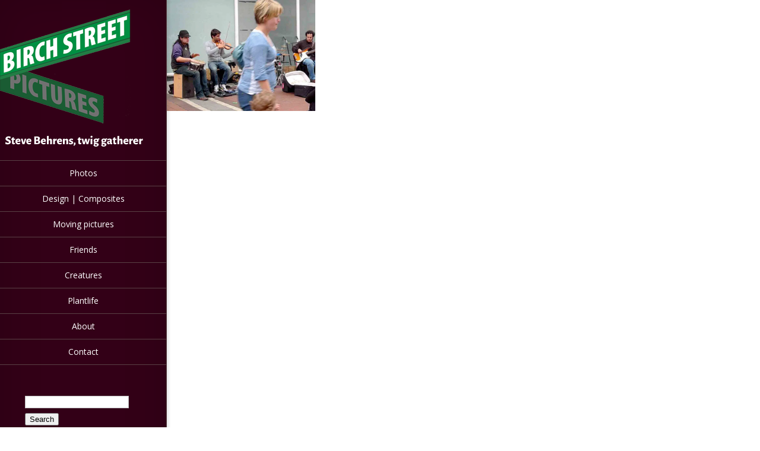

--- FILE ---
content_type: text/html; charset=UTF-8
request_url: https://www.birchstreetpictures.com/tag/dublin/
body_size: 9605
content:
<!DOCTYPE html>
<!--[if IE 6]>
<html id="ie6" lang="en-US">
<![endif]-->
<!--[if IE 7]>
<html id="ie7" lang="en-US">
<![endif]-->
<!--[if IE 8]>
<html id="ie8" lang="en-US">
<![endif]-->
<!--[if !(IE 6) | !(IE 7) | !(IE 8)  ]><!-->
<html lang="en-US">
<!--<![endif]-->
<head>
	
	<link href="https://fonts.googleapis.com/css2?family=Alegreya:ital,wght@0,400;0,800;0,900;1,400;1,800;1,900&family=Open+Sans:ital,wght@0,400;0,800;1,400;1,800&display=swap" rel="stylesheet"> 


	<meta charset="UTF-8" />
	<title>  Dublin | Birch Street Pictures</title>
			
	
	<link rel="pingback" href="https://www.birchstreetpictures.com/xmlrpc.php" />
	
	<!--[if lt IE 9]>
		<script src="https://www.birchstreetpictures.com/wp-content/themes/Origin/js/html5.js" type="text/javascript"></script>
	<![endif]-->

	<script type="text/javascript">
		document.documentElement.className = 'js';
	</script>

	<meta name='robots' content='max-image-preview:large' />
<link rel='dns-prefetch' href='//secure.gravatar.com' />
<link rel='dns-prefetch' href='//stats.wp.com' />
<link rel='dns-prefetch' href='//fonts.googleapis.com' />
<link rel='dns-prefetch' href='//v0.wordpress.com' />
<link rel='preconnect' href='//i0.wp.com' />
<link rel='preconnect' href='//c0.wp.com' />
<link rel="alternate" type="application/rss+xml" title="Birch Street Pictures &raquo; Feed" href="https://www.birchstreetpictures.com/feed/" />
<link rel="alternate" type="application/rss+xml" title="Birch Street Pictures &raquo; Comments Feed" href="https://www.birchstreetpictures.com/comments/feed/" />
<link rel="alternate" type="application/rss+xml" title="Birch Street Pictures &raquo; Dublin Tag Feed" href="https://www.birchstreetpictures.com/tag/dublin/feed/" />
		<link rel="stylesheet" href="http://birch.css" type="text/css" media="screen" />
	<meta content="Origin v.1.3" name="generator"/>	
	<style type="text/css">
		body { color: ##333333; }
		#content-area a { color: ##0d834b; }
		ul.nav li a { color: ##fff !important; }
		ul.nav > li.current_page_item > a, ul#top-menu > li:hover > a, ul.nav > li.current-cat > a { color: ##1c8f48; }
		h1, h2, h3, h4, h5, h6, h1 a, h2 a, h3 a, h4 a, h5 a, h6 a { color: ##333; }
		
		#sidebar a { color:##fff; }		
		.footer-widget { color:##999 }
		#footer a, ul#bottom-menu li a { color:##9c869c }
	</style>

<style id='wp-img-auto-sizes-contain-inline-css' type='text/css'>
img:is([sizes=auto i],[sizes^="auto," i]){contain-intrinsic-size:3000px 1500px}
/*# sourceURL=wp-img-auto-sizes-contain-inline-css */
</style>
<style id='wp-emoji-styles-inline-css' type='text/css'>

	img.wp-smiley, img.emoji {
		display: inline !important;
		border: none !important;
		box-shadow: none !important;
		height: 1em !important;
		width: 1em !important;
		margin: 0 0.07em !important;
		vertical-align: -0.1em !important;
		background: none !important;
		padding: 0 !important;
	}
/*# sourceURL=wp-emoji-styles-inline-css */
</style>
<style id='wp-block-library-inline-css' type='text/css'>
:root{--wp-block-synced-color:#7a00df;--wp-block-synced-color--rgb:122,0,223;--wp-bound-block-color:var(--wp-block-synced-color);--wp-editor-canvas-background:#ddd;--wp-admin-theme-color:#007cba;--wp-admin-theme-color--rgb:0,124,186;--wp-admin-theme-color-darker-10:#006ba1;--wp-admin-theme-color-darker-10--rgb:0,107,160.5;--wp-admin-theme-color-darker-20:#005a87;--wp-admin-theme-color-darker-20--rgb:0,90,135;--wp-admin-border-width-focus:2px}@media (min-resolution:192dpi){:root{--wp-admin-border-width-focus:1.5px}}.wp-element-button{cursor:pointer}:root .has-very-light-gray-background-color{background-color:#eee}:root .has-very-dark-gray-background-color{background-color:#313131}:root .has-very-light-gray-color{color:#eee}:root .has-very-dark-gray-color{color:#313131}:root .has-vivid-green-cyan-to-vivid-cyan-blue-gradient-background{background:linear-gradient(135deg,#00d084,#0693e3)}:root .has-purple-crush-gradient-background{background:linear-gradient(135deg,#34e2e4,#4721fb 50%,#ab1dfe)}:root .has-hazy-dawn-gradient-background{background:linear-gradient(135deg,#faaca8,#dad0ec)}:root .has-subdued-olive-gradient-background{background:linear-gradient(135deg,#fafae1,#67a671)}:root .has-atomic-cream-gradient-background{background:linear-gradient(135deg,#fdd79a,#004a59)}:root .has-nightshade-gradient-background{background:linear-gradient(135deg,#330968,#31cdcf)}:root .has-midnight-gradient-background{background:linear-gradient(135deg,#020381,#2874fc)}:root{--wp--preset--font-size--normal:16px;--wp--preset--font-size--huge:42px}.has-regular-font-size{font-size:1em}.has-larger-font-size{font-size:2.625em}.has-normal-font-size{font-size:var(--wp--preset--font-size--normal)}.has-huge-font-size{font-size:var(--wp--preset--font-size--huge)}.has-text-align-center{text-align:center}.has-text-align-left{text-align:left}.has-text-align-right{text-align:right}.has-fit-text{white-space:nowrap!important}#end-resizable-editor-section{display:none}.aligncenter{clear:both}.items-justified-left{justify-content:flex-start}.items-justified-center{justify-content:center}.items-justified-right{justify-content:flex-end}.items-justified-space-between{justify-content:space-between}.screen-reader-text{border:0;clip-path:inset(50%);height:1px;margin:-1px;overflow:hidden;padding:0;position:absolute;width:1px;word-wrap:normal!important}.screen-reader-text:focus{background-color:#ddd;clip-path:none;color:#444;display:block;font-size:1em;height:auto;left:5px;line-height:normal;padding:15px 23px 14px;text-decoration:none;top:5px;width:auto;z-index:100000}html :where(.has-border-color){border-style:solid}html :where([style*=border-top-color]){border-top-style:solid}html :where([style*=border-right-color]){border-right-style:solid}html :where([style*=border-bottom-color]){border-bottom-style:solid}html :where([style*=border-left-color]){border-left-style:solid}html :where([style*=border-width]){border-style:solid}html :where([style*=border-top-width]){border-top-style:solid}html :where([style*=border-right-width]){border-right-style:solid}html :where([style*=border-bottom-width]){border-bottom-style:solid}html :where([style*=border-left-width]){border-left-style:solid}html :where(img[class*=wp-image-]){height:auto;max-width:100%}:where(figure){margin:0 0 1em}html :where(.is-position-sticky){--wp-admin--admin-bar--position-offset:var(--wp-admin--admin-bar--height,0px)}@media screen and (max-width:600px){html :where(.is-position-sticky){--wp-admin--admin-bar--position-offset:0px}}

/*# sourceURL=wp-block-library-inline-css */
</style><style id='global-styles-inline-css' type='text/css'>
:root{--wp--preset--aspect-ratio--square: 1;--wp--preset--aspect-ratio--4-3: 4/3;--wp--preset--aspect-ratio--3-4: 3/4;--wp--preset--aspect-ratio--3-2: 3/2;--wp--preset--aspect-ratio--2-3: 2/3;--wp--preset--aspect-ratio--16-9: 16/9;--wp--preset--aspect-ratio--9-16: 9/16;--wp--preset--color--black: #000000;--wp--preset--color--cyan-bluish-gray: #abb8c3;--wp--preset--color--white: #ffffff;--wp--preset--color--pale-pink: #f78da7;--wp--preset--color--vivid-red: #cf2e2e;--wp--preset--color--luminous-vivid-orange: #ff6900;--wp--preset--color--luminous-vivid-amber: #fcb900;--wp--preset--color--light-green-cyan: #7bdcb5;--wp--preset--color--vivid-green-cyan: #00d084;--wp--preset--color--pale-cyan-blue: #8ed1fc;--wp--preset--color--vivid-cyan-blue: #0693e3;--wp--preset--color--vivid-purple: #9b51e0;--wp--preset--gradient--vivid-cyan-blue-to-vivid-purple: linear-gradient(135deg,rgb(6,147,227) 0%,rgb(155,81,224) 100%);--wp--preset--gradient--light-green-cyan-to-vivid-green-cyan: linear-gradient(135deg,rgb(122,220,180) 0%,rgb(0,208,130) 100%);--wp--preset--gradient--luminous-vivid-amber-to-luminous-vivid-orange: linear-gradient(135deg,rgb(252,185,0) 0%,rgb(255,105,0) 100%);--wp--preset--gradient--luminous-vivid-orange-to-vivid-red: linear-gradient(135deg,rgb(255,105,0) 0%,rgb(207,46,46) 100%);--wp--preset--gradient--very-light-gray-to-cyan-bluish-gray: linear-gradient(135deg,rgb(238,238,238) 0%,rgb(169,184,195) 100%);--wp--preset--gradient--cool-to-warm-spectrum: linear-gradient(135deg,rgb(74,234,220) 0%,rgb(151,120,209) 20%,rgb(207,42,186) 40%,rgb(238,44,130) 60%,rgb(251,105,98) 80%,rgb(254,248,76) 100%);--wp--preset--gradient--blush-light-purple: linear-gradient(135deg,rgb(255,206,236) 0%,rgb(152,150,240) 100%);--wp--preset--gradient--blush-bordeaux: linear-gradient(135deg,rgb(254,205,165) 0%,rgb(254,45,45) 50%,rgb(107,0,62) 100%);--wp--preset--gradient--luminous-dusk: linear-gradient(135deg,rgb(255,203,112) 0%,rgb(199,81,192) 50%,rgb(65,88,208) 100%);--wp--preset--gradient--pale-ocean: linear-gradient(135deg,rgb(255,245,203) 0%,rgb(182,227,212) 50%,rgb(51,167,181) 100%);--wp--preset--gradient--electric-grass: linear-gradient(135deg,rgb(202,248,128) 0%,rgb(113,206,126) 100%);--wp--preset--gradient--midnight: linear-gradient(135deg,rgb(2,3,129) 0%,rgb(40,116,252) 100%);--wp--preset--font-size--small: 13px;--wp--preset--font-size--medium: 20px;--wp--preset--font-size--large: 36px;--wp--preset--font-size--x-large: 42px;--wp--preset--spacing--20: 0.44rem;--wp--preset--spacing--30: 0.67rem;--wp--preset--spacing--40: 1rem;--wp--preset--spacing--50: 1.5rem;--wp--preset--spacing--60: 2.25rem;--wp--preset--spacing--70: 3.38rem;--wp--preset--spacing--80: 5.06rem;--wp--preset--shadow--natural: 6px 6px 9px rgba(0, 0, 0, 0.2);--wp--preset--shadow--deep: 12px 12px 50px rgba(0, 0, 0, 0.4);--wp--preset--shadow--sharp: 6px 6px 0px rgba(0, 0, 0, 0.2);--wp--preset--shadow--outlined: 6px 6px 0px -3px rgb(255, 255, 255), 6px 6px rgb(0, 0, 0);--wp--preset--shadow--crisp: 6px 6px 0px rgb(0, 0, 0);}:where(.is-layout-flex){gap: 0.5em;}:where(.is-layout-grid){gap: 0.5em;}body .is-layout-flex{display: flex;}.is-layout-flex{flex-wrap: wrap;align-items: center;}.is-layout-flex > :is(*, div){margin: 0;}body .is-layout-grid{display: grid;}.is-layout-grid > :is(*, div){margin: 0;}:where(.wp-block-columns.is-layout-flex){gap: 2em;}:where(.wp-block-columns.is-layout-grid){gap: 2em;}:where(.wp-block-post-template.is-layout-flex){gap: 1.25em;}:where(.wp-block-post-template.is-layout-grid){gap: 1.25em;}.has-black-color{color: var(--wp--preset--color--black) !important;}.has-cyan-bluish-gray-color{color: var(--wp--preset--color--cyan-bluish-gray) !important;}.has-white-color{color: var(--wp--preset--color--white) !important;}.has-pale-pink-color{color: var(--wp--preset--color--pale-pink) !important;}.has-vivid-red-color{color: var(--wp--preset--color--vivid-red) !important;}.has-luminous-vivid-orange-color{color: var(--wp--preset--color--luminous-vivid-orange) !important;}.has-luminous-vivid-amber-color{color: var(--wp--preset--color--luminous-vivid-amber) !important;}.has-light-green-cyan-color{color: var(--wp--preset--color--light-green-cyan) !important;}.has-vivid-green-cyan-color{color: var(--wp--preset--color--vivid-green-cyan) !important;}.has-pale-cyan-blue-color{color: var(--wp--preset--color--pale-cyan-blue) !important;}.has-vivid-cyan-blue-color{color: var(--wp--preset--color--vivid-cyan-blue) !important;}.has-vivid-purple-color{color: var(--wp--preset--color--vivid-purple) !important;}.has-black-background-color{background-color: var(--wp--preset--color--black) !important;}.has-cyan-bluish-gray-background-color{background-color: var(--wp--preset--color--cyan-bluish-gray) !important;}.has-white-background-color{background-color: var(--wp--preset--color--white) !important;}.has-pale-pink-background-color{background-color: var(--wp--preset--color--pale-pink) !important;}.has-vivid-red-background-color{background-color: var(--wp--preset--color--vivid-red) !important;}.has-luminous-vivid-orange-background-color{background-color: var(--wp--preset--color--luminous-vivid-orange) !important;}.has-luminous-vivid-amber-background-color{background-color: var(--wp--preset--color--luminous-vivid-amber) !important;}.has-light-green-cyan-background-color{background-color: var(--wp--preset--color--light-green-cyan) !important;}.has-vivid-green-cyan-background-color{background-color: var(--wp--preset--color--vivid-green-cyan) !important;}.has-pale-cyan-blue-background-color{background-color: var(--wp--preset--color--pale-cyan-blue) !important;}.has-vivid-cyan-blue-background-color{background-color: var(--wp--preset--color--vivid-cyan-blue) !important;}.has-vivid-purple-background-color{background-color: var(--wp--preset--color--vivid-purple) !important;}.has-black-border-color{border-color: var(--wp--preset--color--black) !important;}.has-cyan-bluish-gray-border-color{border-color: var(--wp--preset--color--cyan-bluish-gray) !important;}.has-white-border-color{border-color: var(--wp--preset--color--white) !important;}.has-pale-pink-border-color{border-color: var(--wp--preset--color--pale-pink) !important;}.has-vivid-red-border-color{border-color: var(--wp--preset--color--vivid-red) !important;}.has-luminous-vivid-orange-border-color{border-color: var(--wp--preset--color--luminous-vivid-orange) !important;}.has-luminous-vivid-amber-border-color{border-color: var(--wp--preset--color--luminous-vivid-amber) !important;}.has-light-green-cyan-border-color{border-color: var(--wp--preset--color--light-green-cyan) !important;}.has-vivid-green-cyan-border-color{border-color: var(--wp--preset--color--vivid-green-cyan) !important;}.has-pale-cyan-blue-border-color{border-color: var(--wp--preset--color--pale-cyan-blue) !important;}.has-vivid-cyan-blue-border-color{border-color: var(--wp--preset--color--vivid-cyan-blue) !important;}.has-vivid-purple-border-color{border-color: var(--wp--preset--color--vivid-purple) !important;}.has-vivid-cyan-blue-to-vivid-purple-gradient-background{background: var(--wp--preset--gradient--vivid-cyan-blue-to-vivid-purple) !important;}.has-light-green-cyan-to-vivid-green-cyan-gradient-background{background: var(--wp--preset--gradient--light-green-cyan-to-vivid-green-cyan) !important;}.has-luminous-vivid-amber-to-luminous-vivid-orange-gradient-background{background: var(--wp--preset--gradient--luminous-vivid-amber-to-luminous-vivid-orange) !important;}.has-luminous-vivid-orange-to-vivid-red-gradient-background{background: var(--wp--preset--gradient--luminous-vivid-orange-to-vivid-red) !important;}.has-very-light-gray-to-cyan-bluish-gray-gradient-background{background: var(--wp--preset--gradient--very-light-gray-to-cyan-bluish-gray) !important;}.has-cool-to-warm-spectrum-gradient-background{background: var(--wp--preset--gradient--cool-to-warm-spectrum) !important;}.has-blush-light-purple-gradient-background{background: var(--wp--preset--gradient--blush-light-purple) !important;}.has-blush-bordeaux-gradient-background{background: var(--wp--preset--gradient--blush-bordeaux) !important;}.has-luminous-dusk-gradient-background{background: var(--wp--preset--gradient--luminous-dusk) !important;}.has-pale-ocean-gradient-background{background: var(--wp--preset--gradient--pale-ocean) !important;}.has-electric-grass-gradient-background{background: var(--wp--preset--gradient--electric-grass) !important;}.has-midnight-gradient-background{background: var(--wp--preset--gradient--midnight) !important;}.has-small-font-size{font-size: var(--wp--preset--font-size--small) !important;}.has-medium-font-size{font-size: var(--wp--preset--font-size--medium) !important;}.has-large-font-size{font-size: var(--wp--preset--font-size--large) !important;}.has-x-large-font-size{font-size: var(--wp--preset--font-size--x-large) !important;}
/*# sourceURL=global-styles-inline-css */
</style>

<style id='classic-theme-styles-inline-css' type='text/css'>
/*! This file is auto-generated */
.wp-block-button__link{color:#fff;background-color:#32373c;border-radius:9999px;box-shadow:none;text-decoration:none;padding:calc(.667em + 2px) calc(1.333em + 2px);font-size:1.125em}.wp-block-file__button{background:#32373c;color:#fff;text-decoration:none}
/*# sourceURL=/wp-includes/css/classic-themes.min.css */
</style>
<link rel='stylesheet' id='origin-fonts-css' href='https://fonts.googleapis.com/css?family=Open+Sans:300italic,700italic,800italic,400,300,700,800&#038;subset=latin,latin-ext' type='text/css' media='all' />
<link rel='stylesheet' id='origin-style-css' href='https://www.birchstreetpictures.com/wp-content/themes/Origin/style.css?ver=6.9' type='text/css' media='all' />
<link rel='stylesheet' id='jetpack-subscriptions-css' href='https://c0.wp.com/p/jetpack/15.4/_inc/build/subscriptions/subscriptions.min.css' type='text/css' media='all' />
<link rel='stylesheet' id='et-shortcodes-css-css' href='https://www.birchstreetpictures.com/wp-content/themes/Origin/epanel/shortcodes/css/shortcodes.css?ver=3.0' type='text/css' media='all' />
<link rel='stylesheet' id='et-shortcodes-responsive-css-css' href='https://www.birchstreetpictures.com/wp-content/themes/Origin/epanel/shortcodes/css/shortcodes_responsive.css?ver=3.0' type='text/css' media='all' />
<link rel='stylesheet' id='fancybox-css' href='https://www.birchstreetpictures.com/wp-content/themes/Origin/epanel/page_templates/js/fancybox/jquery.fancybox-1.3.4.css?ver=1.3.4' type='text/css' media='screen' />
<link rel='stylesheet' id='et_page_templates-css' href='https://www.birchstreetpictures.com/wp-content/themes/Origin/epanel/page_templates/page_templates.css?ver=1.8' type='text/css' media='screen' />
<script type="text/javascript" src="https://c0.wp.com/c/6.9/wp-includes/js/jquery/jquery.min.js" id="jquery-core-js"></script>
<script type="text/javascript" src="https://c0.wp.com/c/6.9/wp-includes/js/jquery/jquery-migrate.min.js" id="jquery-migrate-js"></script>
<link rel="https://api.w.org/" href="https://www.birchstreetpictures.com/wp-json/" /><link rel="alternate" title="JSON" type="application/json" href="https://www.birchstreetpictures.com/wp-json/wp/v2/tags/36" /><link rel="EditURI" type="application/rsd+xml" title="RSD" href="https://www.birchstreetpictures.com/xmlrpc.php?rsd" />
<meta name="generator" content="WordPress 6.9" />
	<style>img#wpstats{display:none}</style>
				<style>
			#info-bg { background: #330017; }
			#top-menu a:hover .link_text, .current-menu-item > a, #top-menu .current-menu-item > a:hover, #top-menu .current-menu-item > a:hover .link_bg, .et_active_dropdown > li a, #top-menu .et_clicked, #mobile-nav { color: #330017; }
			
			@media only screen and (max-width: 1023px){ 
				#info-area { background: #330017; }
			}

			.widget, #top-menu a, #mobile-nav, #info-area, #info-bg, #top-menu { border-color: #594145; }
			
			.current-menu-item > a, .et_active_dropdown > li a, #top-menu .et_clicked, #mobile-nav, #top-menu a:hover .link_bg, #top-menu .current-menu-item > a:hover, #top-menu .current-menu-item > a:hover .link_bg { background: #1c8f48; }
			
			#top-menu ul ul a:hover .link_bg { background: #1c8f48; }
		</style>
	<link rel="shortcut icon" href="https://birchstreetpictures.com/wp-content/uploads/2013/08/birch-leaf.jpg" /><meta name="viewport" content="width=device-width, initial-scale=1.0, maximum-scale=1.0, user-scalable=0" /><style type="text/css" id="custom-background-css">
body.custom-background { background-color: #ffffff; }
</style>
	
<!-- Jetpack Open Graph Tags -->
<meta property="og:type" content="website" />
<meta property="og:title" content="Dublin &#8211; Birch Street Pictures" />
<meta property="og:url" content="https://www.birchstreetpictures.com/tag/dublin/" />
<meta property="og:site_name" content="Birch Street Pictures" />
<meta property="og:image" content="https://s0.wp.com/i/blank.jpg" />
<meta property="og:image:width" content="200" />
<meta property="og:image:height" content="200" />
<meta property="og:image:alt" content="" />
<meta property="og:locale" content="en_US" />

<!-- End Jetpack Open Graph Tags -->
		<style type="text/css" id="wp-custom-css">
			/*
Welcome to Custom CSS!

CSS (Cascading Style Sheets) is a kind of code that tells the browser how
to render a web page. You may delete these comments and get started with
your customizations.

By default, your stylesheet will be loaded after the theme stylesheets,
which means that your rules can take precedence and override the theme CSS
rules. Just write here what you want to change, you don't need to copy all
your theme's stylesheet content.
*/


.figcaption {
	font-family: "open sans";
	font-weight: Extra-bold;
	font-size: 14px; 
	line-height: 1.6;
}
.tagcloud 
a:link {
	color: #d4c0b3;
}
.tagcloud
a:hover {
	color: #ffffff;
}
.widgettitle {
	font-size: 18px;
	padding-bottom: 9px;
}
ul {
	list-style-type: none; 
	padding-bottom: .1em;
}		</style>
		</head>
<body class="archive tag tag-dublin tag-36 custom-background wp-theme-Origin chrome et_includes_sidebar">
	<div id="main-wrap" class="clearfix">
				
		<div id="info-bg"></div>
		
		<div id="info-area">
			<div id="logo-area">
								<a href="https://www.birchstreetpictures.com"><img src="https://www.birchstreetpictures.com/wp-content/uploads/2020/04/logo.png" alt="Birch Street Pictures" id="logo"/></a>
			</div> <!-- #logo-area -->
				
						
			<span id="mobile-nav">Navigation Menu<span>+</span></span>
			
			<nav id="top-menu">
				<ul id="menu-topnav" class="nav"><li id="menu-item-43" class="menu-item menu-item-type-taxonomy menu-item-object-category menu-item-43"><a href="https://www.birchstreetpictures.com/category/photos/">Photos</a></li>
<li id="menu-item-41" class="menu-item menu-item-type-taxonomy menu-item-object-category menu-item-41"><a href="https://www.birchstreetpictures.com/category/design/">Design | Composites</a></li>
<li id="menu-item-206" class="menu-item menu-item-type-taxonomy menu-item-object-category menu-item-206"><a href="https://www.birchstreetpictures.com/category/moving-pictures/">Moving pictures</a></li>
<li id="menu-item-42" class="menu-item menu-item-type-taxonomy menu-item-object-category menu-item-42"><a href="https://www.birchstreetpictures.com/category/personal/">Friends</a></li>
<li id="menu-item-1083" class="menu-item menu-item-type-taxonomy menu-item-object-category menu-item-1083"><a href="https://www.birchstreetpictures.com/category/creatures/">Creatures</a></li>
<li id="menu-item-1571" class="menu-item menu-item-type-taxonomy menu-item-object-category menu-item-1571"><a href="https://www.birchstreetpictures.com/category/plants/">Plantlife</a></li>
<li id="menu-item-466" class="menu-item menu-item-type-post_type menu-item-object-page menu-item-466"><a href="https://www.birchstreetpictures.com/about/">About</a></li>
<li id="menu-item-48" class="menu-item menu-item-type-post_type menu-item-object-page menu-item-48"><a href="https://www.birchstreetpictures.com/contact/">Contact</a></li>
</ul>			</nav>
			
				<div id="sidebar">
		<div id="search-2" class="widget widget_search"><h4 class="widgettitle">                                                                                                                                       </h4><form role="search" method="get" id="searchform" class="searchform" action="https://www.birchstreetpictures.com/">
				<div>
					<label class="screen-reader-text" for="s">Search for:</label>
					<input type="text" value="" name="s" id="s" />
					<input type="submit" id="searchsubmit" value="Search" />
				</div>
			</form></div> <!-- end .widget --><div id="blog_subscription-2" class="widget widget_blog_subscription jetpack_subscription_widget"><h4 class="widgettitle">Subscribe to hear about new posts</h4>
			<div class="wp-block-jetpack-subscriptions__container">
			<form action="#" method="post" accept-charset="utf-8" id="subscribe-blog-blog_subscription-2"
				data-blog="59127646"
				data-post_access_level="everybody" >
									<div id="subscribe-text"><p>Enter your email address to be notified of new posts</p>
</div>
										<p id="subscribe-email">
						<label id="jetpack-subscribe-label"
							class="screen-reader-text"
							for="subscribe-field-blog_subscription-2">
							Email address						</label>
						<input type="email" name="email" autocomplete="email" required="required"
																					value=""
							id="subscribe-field-blog_subscription-2"
							placeholder="Email address"
						/>
					</p>

					<p id="subscribe-submit"
											>
						<input type="hidden" name="action" value="subscribe"/>
						<input type="hidden" name="source" value="https://www.birchstreetpictures.com/tag/dublin/"/>
						<input type="hidden" name="sub-type" value="widget"/>
						<input type="hidden" name="redirect_fragment" value="subscribe-blog-blog_subscription-2"/>
						<input type="hidden" id="_wpnonce" name="_wpnonce" value="52e5450884" /><input type="hidden" name="_wp_http_referer" value="/tag/dublin/" />						<button type="submit"
															class="wp-block-button__link"
																					name="jetpack_subscriptions_widget"
						>
							Yes						</button>
					</p>
							</form>
						</div>
			
</div> <!-- end .widget --><div id="tag_cloud-2" class="widget widget_tag_cloud"><h4 class="widgettitle">Click a tag to see more on a topic</h4><div class="tagcloud"><a href="https://www.birchstreetpictures.com/tag/amsterdam/" class="tag-cloud-link tag-link-188 tag-link-position-1" style="font-size: 11.6pt;" aria-label="Amsterdam (2 items)">Amsterdam</a>
<a href="https://www.birchstreetpictures.com/tag/andrew/" class="tag-cloud-link tag-link-83 tag-link-position-2" style="font-size: 11.6pt;" aria-label="Andrew (2 items)">Andrew</a>
<a href="https://www.birchstreetpictures.com/tag/barack-obama/" class="tag-cloud-link tag-link-18 tag-link-position-3" style="font-size: 8pt;" aria-label="Barack Obama (1 item)">Barack Obama</a>
<a href="https://www.birchstreetpictures.com/tag/barney/" class="tag-cloud-link tag-link-107 tag-link-position-4" style="font-size: 14pt;" aria-label="Barney (3 items)">Barney</a>
<a href="https://www.birchstreetpictures.com/tag/birds/" class="tag-cloud-link tag-link-44 tag-link-position-5" style="font-size: 16pt;" aria-label="Birds (4 items)">Birds</a>
<a href="https://www.birchstreetpictures.com/tag/brooklyn/" class="tag-cloud-link tag-link-13 tag-link-position-6" style="font-size: 8pt;" aria-label="Brooklyn (1 item)">Brooklyn</a>
<a href="https://www.birchstreetpictures.com/tag/burling-tract/" class="tag-cloud-link tag-link-25 tag-link-position-7" style="font-size: 8pt;" aria-label="Burling Tract (1 item)">Burling Tract</a>
<a href="https://www.birchstreetpictures.com/tag/buskers/" class="tag-cloud-link tag-link-33 tag-link-position-8" style="font-size: 11.6pt;" aria-label="Buskers (2 items)">Buskers</a>
<a href="https://www.birchstreetpictures.com/tag/city-planning/" class="tag-cloud-link tag-link-211 tag-link-position-9" style="font-size: 11.6pt;" aria-label="City planning (2 items)">City planning</a>
<a href="https://www.birchstreetpictures.com/tag/cookies/" class="tag-cloud-link tag-link-80 tag-link-position-10" style="font-size: 11.6pt;" aria-label="Cookies (2 items)">Cookies</a>
<a href="https://www.birchstreetpictures.com/tag/dogs/" class="tag-cloud-link tag-link-129 tag-link-position-11" style="font-size: 22pt;" aria-label="Dogs (9 items)">Dogs</a>
<a href="https://www.birchstreetpictures.com/tag/donald-trump/" class="tag-cloud-link tag-link-177 tag-link-position-12" style="font-size: 11.6pt;" aria-label="Donald Trump (2 items)">Donald Trump</a>
<a href="https://www.birchstreetpictures.com/tag/edinburgh/" class="tag-cloud-link tag-link-204 tag-link-position-13" style="font-size: 11.6pt;" aria-label="Edinburgh (2 items)">Edinburgh</a>
<a href="https://www.birchstreetpictures.com/tag/fairfax/" class="tag-cloud-link tag-link-24 tag-link-position-14" style="font-size: 8pt;" aria-label="Fairfax (1 item)">Fairfax</a>
<a href="https://www.birchstreetpictures.com/tag/food/" class="tag-cloud-link tag-link-15 tag-link-position-15" style="font-size: 8pt;" aria-label="Food (1 item)">Food</a>
<a href="https://www.birchstreetpictures.com/tag/gardening/" class="tag-cloud-link tag-link-21 tag-link-position-16" style="font-size: 14pt;" aria-label="Gardening (3 items)">Gardening</a>
<a href="https://www.birchstreetpictures.com/tag/gay-rights/" class="tag-cloud-link tag-link-180 tag-link-position-17" style="font-size: 16pt;" aria-label="Gay rights (4 items)">Gay rights</a>
<a href="https://www.birchstreetpictures.com/tag/glf/" class="tag-cloud-link tag-link-116 tag-link-position-18" style="font-size: 14pt;" aria-label="GLF (3 items)">GLF</a>
<a href="https://www.birchstreetpictures.com/tag/helping-professionals/" class="tag-cloud-link tag-link-22 tag-link-position-19" style="font-size: 8pt;" aria-label="Helping professionals (1 item)">Helping professionals</a>
<a href="https://www.birchstreetpictures.com/tag/history/" class="tag-cloud-link tag-link-103 tag-link-position-20" style="font-size: 11.6pt;" aria-label="History (2 items)">History</a>
<a href="https://www.birchstreetpictures.com/tag/holiday-cards/" class="tag-cloud-link tag-link-19 tag-link-position-21" style="font-size: 8pt;" aria-label="Holiday cards (1 item)">Holiday cards</a>
<a href="https://www.birchstreetpictures.com/tag/insects/" class="tag-cloud-link tag-link-20 tag-link-position-22" style="font-size: 11.6pt;" aria-label="Insects (2 items)">Insects</a>
<a href="https://www.birchstreetpictures.com/tag/journalism/" class="tag-cloud-link tag-link-31 tag-link-position-23" style="font-size: 8pt;" aria-label="Journalism (1 item)">Journalism</a>
<a href="https://www.birchstreetpictures.com/tag/labradoodles/" class="tag-cloud-link tag-link-104 tag-link-position-24" style="font-size: 21pt;" aria-label="Labradoodles (8 items)">Labradoodles</a>
<a href="https://www.birchstreetpictures.com/tag/lgbtq/" class="tag-cloud-link tag-link-181 tag-link-position-25" style="font-size: 14pt;" aria-label="LGBTQ (3 items)">LGBTQ</a>
<a href="https://www.birchstreetpictures.com/tag/music/" class="tag-cloud-link tag-link-40 tag-link-position-26" style="font-size: 11.6pt;" aria-label="Music (2 items)">Music</a>
<a href="https://www.birchstreetpictures.com/tag/new-years-cards/" class="tag-cloud-link tag-link-155 tag-link-position-27" style="font-size: 19pt;" aria-label="New Year&#039;s cards (6 items)">New Year&#039;s cards</a>
<a href="https://www.birchstreetpictures.com/tag/new-york/" class="tag-cloud-link tag-link-14 tag-link-position-28" style="font-size: 8pt;" aria-label="New York (1 item)">New York</a>
<a href="https://www.birchstreetpictures.com/tag/panoramas/" class="tag-cloud-link tag-link-27 tag-link-position-29" style="font-size: 8pt;" aria-label="Panoramas (1 item)">Panoramas</a>
<a href="https://www.birchstreetpictures.com/tag/penguins/" class="tag-cloud-link tag-link-115 tag-link-position-30" style="font-size: 11.6pt;" aria-label="Penguins (2 items)">Penguins</a>
<a href="https://www.birchstreetpictures.com/tag/pennsylvania/" class="tag-cloud-link tag-link-48 tag-link-position-31" style="font-size: 11.6pt;" aria-label="Pennsylvania (2 items)">Pennsylvania</a>
<a href="https://www.birchstreetpictures.com/tag/photoshop/" class="tag-cloud-link tag-link-16 tag-link-position-32" style="font-size: 8pt;" aria-label="Photoshop (1 item)">Photoshop</a>
<a href="https://www.birchstreetpictures.com/tag/plants/" class="tag-cloud-link tag-link-11 tag-link-position-33" style="font-size: 11.6pt;" aria-label="Plants (2 items)">Plants</a>
<a href="https://www.birchstreetpictures.com/tag/play/" class="tag-cloud-link tag-link-106 tag-link-position-34" style="font-size: 11.6pt;" aria-label="Play (2 items)">Play</a>
<a href="https://www.birchstreetpictures.com/tag/politics/" class="tag-cloud-link tag-link-17 tag-link-position-35" style="font-size: 8pt;" aria-label="Politics (1 item)">Politics</a>
<a href="https://www.birchstreetpictures.com/tag/potomac-river/" class="tag-cloud-link tag-link-23 tag-link-position-36" style="font-size: 14pt;" aria-label="Potomac River (3 items)">Potomac River</a>
<a href="https://www.birchstreetpictures.com/tag/public-media/" class="tag-cloud-link tag-link-101 tag-link-position-37" style="font-size: 11.6pt;" aria-label="Public media (2 items)">Public media</a>
<a href="https://www.birchstreetpictures.com/tag/scotland/" class="tag-cloud-link tag-link-93 tag-link-position-38" style="font-size: 14pt;" aria-label="Scotland (3 items)">Scotland</a>
<a href="https://www.birchstreetpictures.com/tag/scotts-run/" class="tag-cloud-link tag-link-26 tag-link-position-39" style="font-size: 8pt;" aria-label="Scott&#039;s Run (1 item)">Scott&#039;s Run</a>
<a href="https://www.birchstreetpictures.com/tag/street-musicians/" class="tag-cloud-link tag-link-35 tag-link-position-40" style="font-size: 11.6pt;" aria-label="Street musicians (2 items)">Street musicians</a>
<a href="https://www.birchstreetpictures.com/tag/trees/" class="tag-cloud-link tag-link-10 tag-link-position-41" style="font-size: 17.6pt;" aria-label="Trees (5 items)">Trees</a>
<a href="https://www.birchstreetpictures.com/tag/urban-explorers/" class="tag-cloud-link tag-link-165 tag-link-position-42" style="font-size: 11.6pt;" aria-label="urban explorers (2 items)">urban explorers</a>
<a href="https://www.birchstreetpictures.com/tag/urbex/" class="tag-cloud-link tag-link-166 tag-link-position-43" style="font-size: 11.6pt;" aria-label="urbex (2 items)">urbex</a>
<a href="https://www.birchstreetpictures.com/tag/virginia/" class="tag-cloud-link tag-link-63 tag-link-position-44" style="font-size: 11.6pt;" aria-label="Virginia (2 items)">Virginia</a>
<a href="https://www.birchstreetpictures.com/tag/washington-dc/" class="tag-cloud-link tag-link-160 tag-link-position-45" style="font-size: 17.6pt;" aria-label="Washington DC (5 items)">Washington DC</a></div>
</div> <!-- end .widget -->	</div> <!-- end #sidebar -->
		</div> <!-- #info-area -->
		
		<div id="main">
			<div id="wrapper">
				<article id="post-198" class="entry-image post-198 post type-post status-publish format-standard has-post-thumbnail hentry category-home tag-buskers tag-dublin tag-ireland tag-street-musicians tag-violin">
			<img src="https://i0.wp.com/www.birchstreetpictures.com/wp-content/uploads/2009/09/dublin-gypsy-jazz-still-featured.jpg?fit=640%2C480&#038;ssl=1" alt='Gypsy jazz in Dublin' width='640' height='480' />			<div class="image-info">
				<a href="https://www.birchstreetpictures.com/gypsy-jazz-in-dublin/" class="image-link">Read more</a>
				<div class="title">
					<h2><a href="https://www.birchstreetpictures.com/gypsy-jazz-in-dublin/">Gypsy jazz in Dublin</a></h2>
				<p class="meta-info"> Sep 29, 2009</p>				</div> <!-- .title -->
				<div class="description">
					<p><p>Performing on Grafton, the city&#8217;s main shopping street.</p>
</p>
				</div> <!-- .description -->
				<a href="https://www.birchstreetpictures.com/gypsy-jazz-in-dublin/" class="readmore">Read more<span></span></a>
			</div> <!-- .image-info -->
		</article> <!-- .entry-image -->
		
	<div class="pagination clearfix">
	<div class="alignleft"></div>
	<div class="alignright"></div>
</div>	
			</div> <!-- #wrapper -->
		</div> <!-- #main -->
	</div> <!-- #main-wrap -->
	
	<script type="speculationrules">
{"prefetch":[{"source":"document","where":{"and":[{"href_matches":"/*"},{"not":{"href_matches":["/wp-*.php","/wp-admin/*","/wp-content/uploads/*","/wp-content/*","/wp-content/plugins/*","/wp-content/themes/Origin/*","/*\\?(.+)"]}},{"not":{"selector_matches":"a[rel~=\"nofollow\"]"}},{"not":{"selector_matches":".no-prefetch, .no-prefetch a"}}]},"eagerness":"conservative"}]}
</script>
<script type="text/javascript" src="https://www.birchstreetpictures.com/wp-content/themes/Origin/js/jquery.fitvids.js?ver=1.0" id="fitvids-js"></script>
<script type="text/javascript" src="https://www.birchstreetpictures.com/wp-content/themes/Origin/js/jquery.infinitescroll.min.js?ver=1.0" id="infinitescroll-js"></script>
<script type="text/javascript" id="custom_script-js-extra">
/* <![CDATA[ */
var et_origin_strings = {"load_posts":"Loading new posts...","no_posts":"No more posts to load"};
//# sourceURL=custom_script-js-extra
/* ]]> */
</script>
<script type="text/javascript" src="https://www.birchstreetpictures.com/wp-content/themes/Origin/js/custom.js?ver=1.0" id="custom_script-js"></script>
<script type="text/javascript" id="jetpack-stats-js-before">
/* <![CDATA[ */
_stq = window._stq || [];
_stq.push([ "view", {"v":"ext","blog":"59127646","post":"0","tz":"-5","srv":"www.birchstreetpictures.com","arch_tag":"dublin","arch_results":"1","j":"1:15.4"} ]);
_stq.push([ "clickTrackerInit", "59127646", "0" ]);
//# sourceURL=jetpack-stats-js-before
/* ]]> */
</script>
<script type="text/javascript" src="https://stats.wp.com/e-202603.js" id="jetpack-stats-js" defer="defer" data-wp-strategy="defer"></script>
<script type="text/javascript" src="https://www.birchstreetpictures.com/wp-content/themes/Origin/epanel/page_templates/js/fancybox/jquery.easing-1.3.pack.js?ver=1.3.4" id="easing-js"></script>
<script type="text/javascript" src="https://www.birchstreetpictures.com/wp-content/themes/Origin/epanel/page_templates/js/fancybox/jquery.fancybox-1.3.4.pack.js?ver=1.3.4" id="fancybox-js"></script>
<script type="text/javascript" src="https://www.birchstreetpictures.com/wp-content/themes/Origin/epanel/page_templates/js/et-ptemplates-frontend.js?ver=1.1" id="et-ptemplates-frontend-js"></script>
<script id="wp-emoji-settings" type="application/json">
{"baseUrl":"https://s.w.org/images/core/emoji/17.0.2/72x72/","ext":".png","svgUrl":"https://s.w.org/images/core/emoji/17.0.2/svg/","svgExt":".svg","source":{"concatemoji":"https://www.birchstreetpictures.com/wp-includes/js/wp-emoji-release.min.js?ver=6.9"}}
</script>
<script type="module">
/* <![CDATA[ */
/*! This file is auto-generated */
const a=JSON.parse(document.getElementById("wp-emoji-settings").textContent),o=(window._wpemojiSettings=a,"wpEmojiSettingsSupports"),s=["flag","emoji"];function i(e){try{var t={supportTests:e,timestamp:(new Date).valueOf()};sessionStorage.setItem(o,JSON.stringify(t))}catch(e){}}function c(e,t,n){e.clearRect(0,0,e.canvas.width,e.canvas.height),e.fillText(t,0,0);t=new Uint32Array(e.getImageData(0,0,e.canvas.width,e.canvas.height).data);e.clearRect(0,0,e.canvas.width,e.canvas.height),e.fillText(n,0,0);const a=new Uint32Array(e.getImageData(0,0,e.canvas.width,e.canvas.height).data);return t.every((e,t)=>e===a[t])}function p(e,t){e.clearRect(0,0,e.canvas.width,e.canvas.height),e.fillText(t,0,0);var n=e.getImageData(16,16,1,1);for(let e=0;e<n.data.length;e++)if(0!==n.data[e])return!1;return!0}function u(e,t,n,a){switch(t){case"flag":return n(e,"\ud83c\udff3\ufe0f\u200d\u26a7\ufe0f","\ud83c\udff3\ufe0f\u200b\u26a7\ufe0f")?!1:!n(e,"\ud83c\udde8\ud83c\uddf6","\ud83c\udde8\u200b\ud83c\uddf6")&&!n(e,"\ud83c\udff4\udb40\udc67\udb40\udc62\udb40\udc65\udb40\udc6e\udb40\udc67\udb40\udc7f","\ud83c\udff4\u200b\udb40\udc67\u200b\udb40\udc62\u200b\udb40\udc65\u200b\udb40\udc6e\u200b\udb40\udc67\u200b\udb40\udc7f");case"emoji":return!a(e,"\ud83e\u1fac8")}return!1}function f(e,t,n,a){let r;const o=(r="undefined"!=typeof WorkerGlobalScope&&self instanceof WorkerGlobalScope?new OffscreenCanvas(300,150):document.createElement("canvas")).getContext("2d",{willReadFrequently:!0}),s=(o.textBaseline="top",o.font="600 32px Arial",{});return e.forEach(e=>{s[e]=t(o,e,n,a)}),s}function r(e){var t=document.createElement("script");t.src=e,t.defer=!0,document.head.appendChild(t)}a.supports={everything:!0,everythingExceptFlag:!0},new Promise(t=>{let n=function(){try{var e=JSON.parse(sessionStorage.getItem(o));if("object"==typeof e&&"number"==typeof e.timestamp&&(new Date).valueOf()<e.timestamp+604800&&"object"==typeof e.supportTests)return e.supportTests}catch(e){}return null}();if(!n){if("undefined"!=typeof Worker&&"undefined"!=typeof OffscreenCanvas&&"undefined"!=typeof URL&&URL.createObjectURL&&"undefined"!=typeof Blob)try{var e="postMessage("+f.toString()+"("+[JSON.stringify(s),u.toString(),c.toString(),p.toString()].join(",")+"));",a=new Blob([e],{type:"text/javascript"});const r=new Worker(URL.createObjectURL(a),{name:"wpTestEmojiSupports"});return void(r.onmessage=e=>{i(n=e.data),r.terminate(),t(n)})}catch(e){}i(n=f(s,u,c,p))}t(n)}).then(e=>{for(const n in e)a.supports[n]=e[n],a.supports.everything=a.supports.everything&&a.supports[n],"flag"!==n&&(a.supports.everythingExceptFlag=a.supports.everythingExceptFlag&&a.supports[n]);var t;a.supports.everythingExceptFlag=a.supports.everythingExceptFlag&&!a.supports.flag,a.supports.everything||((t=a.source||{}).concatemoji?r(t.concatemoji):t.wpemoji&&t.twemoji&&(r(t.twemoji),r(t.wpemoji)))});
//# sourceURL=https://www.birchstreetpictures.com/wp-includes/js/wp-emoji-loader.min.js
/* ]]> */
</script>
</body>
</html>